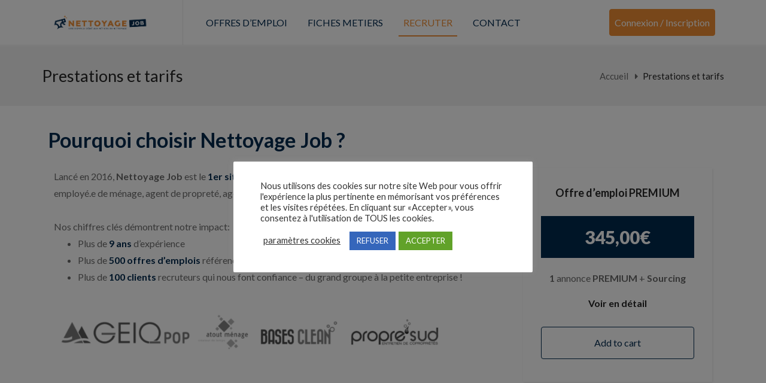

--- FILE ---
content_type: text/html; charset=utf-8
request_url: https://www.google.com/recaptcha/api2/anchor?ar=1&k=6LeqOu8cAAAAANbCep1QyaTb2UeF8U3WLCLQ75Dt&co=aHR0cHM6Ly93d3cubmV0dG95YWdlam9iLmZyOjQ0Mw..&hl=en&v=PoyoqOPhxBO7pBk68S4YbpHZ&size=invisible&anchor-ms=20000&execute-ms=30000&cb=o2gn9r5c7gy5
body_size: 48733
content:
<!DOCTYPE HTML><html dir="ltr" lang="en"><head><meta http-equiv="Content-Type" content="text/html; charset=UTF-8">
<meta http-equiv="X-UA-Compatible" content="IE=edge">
<title>reCAPTCHA</title>
<style type="text/css">
/* cyrillic-ext */
@font-face {
  font-family: 'Roboto';
  font-style: normal;
  font-weight: 400;
  font-stretch: 100%;
  src: url(//fonts.gstatic.com/s/roboto/v48/KFO7CnqEu92Fr1ME7kSn66aGLdTylUAMa3GUBHMdazTgWw.woff2) format('woff2');
  unicode-range: U+0460-052F, U+1C80-1C8A, U+20B4, U+2DE0-2DFF, U+A640-A69F, U+FE2E-FE2F;
}
/* cyrillic */
@font-face {
  font-family: 'Roboto';
  font-style: normal;
  font-weight: 400;
  font-stretch: 100%;
  src: url(//fonts.gstatic.com/s/roboto/v48/KFO7CnqEu92Fr1ME7kSn66aGLdTylUAMa3iUBHMdazTgWw.woff2) format('woff2');
  unicode-range: U+0301, U+0400-045F, U+0490-0491, U+04B0-04B1, U+2116;
}
/* greek-ext */
@font-face {
  font-family: 'Roboto';
  font-style: normal;
  font-weight: 400;
  font-stretch: 100%;
  src: url(//fonts.gstatic.com/s/roboto/v48/KFO7CnqEu92Fr1ME7kSn66aGLdTylUAMa3CUBHMdazTgWw.woff2) format('woff2');
  unicode-range: U+1F00-1FFF;
}
/* greek */
@font-face {
  font-family: 'Roboto';
  font-style: normal;
  font-weight: 400;
  font-stretch: 100%;
  src: url(//fonts.gstatic.com/s/roboto/v48/KFO7CnqEu92Fr1ME7kSn66aGLdTylUAMa3-UBHMdazTgWw.woff2) format('woff2');
  unicode-range: U+0370-0377, U+037A-037F, U+0384-038A, U+038C, U+038E-03A1, U+03A3-03FF;
}
/* math */
@font-face {
  font-family: 'Roboto';
  font-style: normal;
  font-weight: 400;
  font-stretch: 100%;
  src: url(//fonts.gstatic.com/s/roboto/v48/KFO7CnqEu92Fr1ME7kSn66aGLdTylUAMawCUBHMdazTgWw.woff2) format('woff2');
  unicode-range: U+0302-0303, U+0305, U+0307-0308, U+0310, U+0312, U+0315, U+031A, U+0326-0327, U+032C, U+032F-0330, U+0332-0333, U+0338, U+033A, U+0346, U+034D, U+0391-03A1, U+03A3-03A9, U+03B1-03C9, U+03D1, U+03D5-03D6, U+03F0-03F1, U+03F4-03F5, U+2016-2017, U+2034-2038, U+203C, U+2040, U+2043, U+2047, U+2050, U+2057, U+205F, U+2070-2071, U+2074-208E, U+2090-209C, U+20D0-20DC, U+20E1, U+20E5-20EF, U+2100-2112, U+2114-2115, U+2117-2121, U+2123-214F, U+2190, U+2192, U+2194-21AE, U+21B0-21E5, U+21F1-21F2, U+21F4-2211, U+2213-2214, U+2216-22FF, U+2308-230B, U+2310, U+2319, U+231C-2321, U+2336-237A, U+237C, U+2395, U+239B-23B7, U+23D0, U+23DC-23E1, U+2474-2475, U+25AF, U+25B3, U+25B7, U+25BD, U+25C1, U+25CA, U+25CC, U+25FB, U+266D-266F, U+27C0-27FF, U+2900-2AFF, U+2B0E-2B11, U+2B30-2B4C, U+2BFE, U+3030, U+FF5B, U+FF5D, U+1D400-1D7FF, U+1EE00-1EEFF;
}
/* symbols */
@font-face {
  font-family: 'Roboto';
  font-style: normal;
  font-weight: 400;
  font-stretch: 100%;
  src: url(//fonts.gstatic.com/s/roboto/v48/KFO7CnqEu92Fr1ME7kSn66aGLdTylUAMaxKUBHMdazTgWw.woff2) format('woff2');
  unicode-range: U+0001-000C, U+000E-001F, U+007F-009F, U+20DD-20E0, U+20E2-20E4, U+2150-218F, U+2190, U+2192, U+2194-2199, U+21AF, U+21E6-21F0, U+21F3, U+2218-2219, U+2299, U+22C4-22C6, U+2300-243F, U+2440-244A, U+2460-24FF, U+25A0-27BF, U+2800-28FF, U+2921-2922, U+2981, U+29BF, U+29EB, U+2B00-2BFF, U+4DC0-4DFF, U+FFF9-FFFB, U+10140-1018E, U+10190-1019C, U+101A0, U+101D0-101FD, U+102E0-102FB, U+10E60-10E7E, U+1D2C0-1D2D3, U+1D2E0-1D37F, U+1F000-1F0FF, U+1F100-1F1AD, U+1F1E6-1F1FF, U+1F30D-1F30F, U+1F315, U+1F31C, U+1F31E, U+1F320-1F32C, U+1F336, U+1F378, U+1F37D, U+1F382, U+1F393-1F39F, U+1F3A7-1F3A8, U+1F3AC-1F3AF, U+1F3C2, U+1F3C4-1F3C6, U+1F3CA-1F3CE, U+1F3D4-1F3E0, U+1F3ED, U+1F3F1-1F3F3, U+1F3F5-1F3F7, U+1F408, U+1F415, U+1F41F, U+1F426, U+1F43F, U+1F441-1F442, U+1F444, U+1F446-1F449, U+1F44C-1F44E, U+1F453, U+1F46A, U+1F47D, U+1F4A3, U+1F4B0, U+1F4B3, U+1F4B9, U+1F4BB, U+1F4BF, U+1F4C8-1F4CB, U+1F4D6, U+1F4DA, U+1F4DF, U+1F4E3-1F4E6, U+1F4EA-1F4ED, U+1F4F7, U+1F4F9-1F4FB, U+1F4FD-1F4FE, U+1F503, U+1F507-1F50B, U+1F50D, U+1F512-1F513, U+1F53E-1F54A, U+1F54F-1F5FA, U+1F610, U+1F650-1F67F, U+1F687, U+1F68D, U+1F691, U+1F694, U+1F698, U+1F6AD, U+1F6B2, U+1F6B9-1F6BA, U+1F6BC, U+1F6C6-1F6CF, U+1F6D3-1F6D7, U+1F6E0-1F6EA, U+1F6F0-1F6F3, U+1F6F7-1F6FC, U+1F700-1F7FF, U+1F800-1F80B, U+1F810-1F847, U+1F850-1F859, U+1F860-1F887, U+1F890-1F8AD, U+1F8B0-1F8BB, U+1F8C0-1F8C1, U+1F900-1F90B, U+1F93B, U+1F946, U+1F984, U+1F996, U+1F9E9, U+1FA00-1FA6F, U+1FA70-1FA7C, U+1FA80-1FA89, U+1FA8F-1FAC6, U+1FACE-1FADC, U+1FADF-1FAE9, U+1FAF0-1FAF8, U+1FB00-1FBFF;
}
/* vietnamese */
@font-face {
  font-family: 'Roboto';
  font-style: normal;
  font-weight: 400;
  font-stretch: 100%;
  src: url(//fonts.gstatic.com/s/roboto/v48/KFO7CnqEu92Fr1ME7kSn66aGLdTylUAMa3OUBHMdazTgWw.woff2) format('woff2');
  unicode-range: U+0102-0103, U+0110-0111, U+0128-0129, U+0168-0169, U+01A0-01A1, U+01AF-01B0, U+0300-0301, U+0303-0304, U+0308-0309, U+0323, U+0329, U+1EA0-1EF9, U+20AB;
}
/* latin-ext */
@font-face {
  font-family: 'Roboto';
  font-style: normal;
  font-weight: 400;
  font-stretch: 100%;
  src: url(//fonts.gstatic.com/s/roboto/v48/KFO7CnqEu92Fr1ME7kSn66aGLdTylUAMa3KUBHMdazTgWw.woff2) format('woff2');
  unicode-range: U+0100-02BA, U+02BD-02C5, U+02C7-02CC, U+02CE-02D7, U+02DD-02FF, U+0304, U+0308, U+0329, U+1D00-1DBF, U+1E00-1E9F, U+1EF2-1EFF, U+2020, U+20A0-20AB, U+20AD-20C0, U+2113, U+2C60-2C7F, U+A720-A7FF;
}
/* latin */
@font-face {
  font-family: 'Roboto';
  font-style: normal;
  font-weight: 400;
  font-stretch: 100%;
  src: url(//fonts.gstatic.com/s/roboto/v48/KFO7CnqEu92Fr1ME7kSn66aGLdTylUAMa3yUBHMdazQ.woff2) format('woff2');
  unicode-range: U+0000-00FF, U+0131, U+0152-0153, U+02BB-02BC, U+02C6, U+02DA, U+02DC, U+0304, U+0308, U+0329, U+2000-206F, U+20AC, U+2122, U+2191, U+2193, U+2212, U+2215, U+FEFF, U+FFFD;
}
/* cyrillic-ext */
@font-face {
  font-family: 'Roboto';
  font-style: normal;
  font-weight: 500;
  font-stretch: 100%;
  src: url(//fonts.gstatic.com/s/roboto/v48/KFO7CnqEu92Fr1ME7kSn66aGLdTylUAMa3GUBHMdazTgWw.woff2) format('woff2');
  unicode-range: U+0460-052F, U+1C80-1C8A, U+20B4, U+2DE0-2DFF, U+A640-A69F, U+FE2E-FE2F;
}
/* cyrillic */
@font-face {
  font-family: 'Roboto';
  font-style: normal;
  font-weight: 500;
  font-stretch: 100%;
  src: url(//fonts.gstatic.com/s/roboto/v48/KFO7CnqEu92Fr1ME7kSn66aGLdTylUAMa3iUBHMdazTgWw.woff2) format('woff2');
  unicode-range: U+0301, U+0400-045F, U+0490-0491, U+04B0-04B1, U+2116;
}
/* greek-ext */
@font-face {
  font-family: 'Roboto';
  font-style: normal;
  font-weight: 500;
  font-stretch: 100%;
  src: url(//fonts.gstatic.com/s/roboto/v48/KFO7CnqEu92Fr1ME7kSn66aGLdTylUAMa3CUBHMdazTgWw.woff2) format('woff2');
  unicode-range: U+1F00-1FFF;
}
/* greek */
@font-face {
  font-family: 'Roboto';
  font-style: normal;
  font-weight: 500;
  font-stretch: 100%;
  src: url(//fonts.gstatic.com/s/roboto/v48/KFO7CnqEu92Fr1ME7kSn66aGLdTylUAMa3-UBHMdazTgWw.woff2) format('woff2');
  unicode-range: U+0370-0377, U+037A-037F, U+0384-038A, U+038C, U+038E-03A1, U+03A3-03FF;
}
/* math */
@font-face {
  font-family: 'Roboto';
  font-style: normal;
  font-weight: 500;
  font-stretch: 100%;
  src: url(//fonts.gstatic.com/s/roboto/v48/KFO7CnqEu92Fr1ME7kSn66aGLdTylUAMawCUBHMdazTgWw.woff2) format('woff2');
  unicode-range: U+0302-0303, U+0305, U+0307-0308, U+0310, U+0312, U+0315, U+031A, U+0326-0327, U+032C, U+032F-0330, U+0332-0333, U+0338, U+033A, U+0346, U+034D, U+0391-03A1, U+03A3-03A9, U+03B1-03C9, U+03D1, U+03D5-03D6, U+03F0-03F1, U+03F4-03F5, U+2016-2017, U+2034-2038, U+203C, U+2040, U+2043, U+2047, U+2050, U+2057, U+205F, U+2070-2071, U+2074-208E, U+2090-209C, U+20D0-20DC, U+20E1, U+20E5-20EF, U+2100-2112, U+2114-2115, U+2117-2121, U+2123-214F, U+2190, U+2192, U+2194-21AE, U+21B0-21E5, U+21F1-21F2, U+21F4-2211, U+2213-2214, U+2216-22FF, U+2308-230B, U+2310, U+2319, U+231C-2321, U+2336-237A, U+237C, U+2395, U+239B-23B7, U+23D0, U+23DC-23E1, U+2474-2475, U+25AF, U+25B3, U+25B7, U+25BD, U+25C1, U+25CA, U+25CC, U+25FB, U+266D-266F, U+27C0-27FF, U+2900-2AFF, U+2B0E-2B11, U+2B30-2B4C, U+2BFE, U+3030, U+FF5B, U+FF5D, U+1D400-1D7FF, U+1EE00-1EEFF;
}
/* symbols */
@font-face {
  font-family: 'Roboto';
  font-style: normal;
  font-weight: 500;
  font-stretch: 100%;
  src: url(//fonts.gstatic.com/s/roboto/v48/KFO7CnqEu92Fr1ME7kSn66aGLdTylUAMaxKUBHMdazTgWw.woff2) format('woff2');
  unicode-range: U+0001-000C, U+000E-001F, U+007F-009F, U+20DD-20E0, U+20E2-20E4, U+2150-218F, U+2190, U+2192, U+2194-2199, U+21AF, U+21E6-21F0, U+21F3, U+2218-2219, U+2299, U+22C4-22C6, U+2300-243F, U+2440-244A, U+2460-24FF, U+25A0-27BF, U+2800-28FF, U+2921-2922, U+2981, U+29BF, U+29EB, U+2B00-2BFF, U+4DC0-4DFF, U+FFF9-FFFB, U+10140-1018E, U+10190-1019C, U+101A0, U+101D0-101FD, U+102E0-102FB, U+10E60-10E7E, U+1D2C0-1D2D3, U+1D2E0-1D37F, U+1F000-1F0FF, U+1F100-1F1AD, U+1F1E6-1F1FF, U+1F30D-1F30F, U+1F315, U+1F31C, U+1F31E, U+1F320-1F32C, U+1F336, U+1F378, U+1F37D, U+1F382, U+1F393-1F39F, U+1F3A7-1F3A8, U+1F3AC-1F3AF, U+1F3C2, U+1F3C4-1F3C6, U+1F3CA-1F3CE, U+1F3D4-1F3E0, U+1F3ED, U+1F3F1-1F3F3, U+1F3F5-1F3F7, U+1F408, U+1F415, U+1F41F, U+1F426, U+1F43F, U+1F441-1F442, U+1F444, U+1F446-1F449, U+1F44C-1F44E, U+1F453, U+1F46A, U+1F47D, U+1F4A3, U+1F4B0, U+1F4B3, U+1F4B9, U+1F4BB, U+1F4BF, U+1F4C8-1F4CB, U+1F4D6, U+1F4DA, U+1F4DF, U+1F4E3-1F4E6, U+1F4EA-1F4ED, U+1F4F7, U+1F4F9-1F4FB, U+1F4FD-1F4FE, U+1F503, U+1F507-1F50B, U+1F50D, U+1F512-1F513, U+1F53E-1F54A, U+1F54F-1F5FA, U+1F610, U+1F650-1F67F, U+1F687, U+1F68D, U+1F691, U+1F694, U+1F698, U+1F6AD, U+1F6B2, U+1F6B9-1F6BA, U+1F6BC, U+1F6C6-1F6CF, U+1F6D3-1F6D7, U+1F6E0-1F6EA, U+1F6F0-1F6F3, U+1F6F7-1F6FC, U+1F700-1F7FF, U+1F800-1F80B, U+1F810-1F847, U+1F850-1F859, U+1F860-1F887, U+1F890-1F8AD, U+1F8B0-1F8BB, U+1F8C0-1F8C1, U+1F900-1F90B, U+1F93B, U+1F946, U+1F984, U+1F996, U+1F9E9, U+1FA00-1FA6F, U+1FA70-1FA7C, U+1FA80-1FA89, U+1FA8F-1FAC6, U+1FACE-1FADC, U+1FADF-1FAE9, U+1FAF0-1FAF8, U+1FB00-1FBFF;
}
/* vietnamese */
@font-face {
  font-family: 'Roboto';
  font-style: normal;
  font-weight: 500;
  font-stretch: 100%;
  src: url(//fonts.gstatic.com/s/roboto/v48/KFO7CnqEu92Fr1ME7kSn66aGLdTylUAMa3OUBHMdazTgWw.woff2) format('woff2');
  unicode-range: U+0102-0103, U+0110-0111, U+0128-0129, U+0168-0169, U+01A0-01A1, U+01AF-01B0, U+0300-0301, U+0303-0304, U+0308-0309, U+0323, U+0329, U+1EA0-1EF9, U+20AB;
}
/* latin-ext */
@font-face {
  font-family: 'Roboto';
  font-style: normal;
  font-weight: 500;
  font-stretch: 100%;
  src: url(//fonts.gstatic.com/s/roboto/v48/KFO7CnqEu92Fr1ME7kSn66aGLdTylUAMa3KUBHMdazTgWw.woff2) format('woff2');
  unicode-range: U+0100-02BA, U+02BD-02C5, U+02C7-02CC, U+02CE-02D7, U+02DD-02FF, U+0304, U+0308, U+0329, U+1D00-1DBF, U+1E00-1E9F, U+1EF2-1EFF, U+2020, U+20A0-20AB, U+20AD-20C0, U+2113, U+2C60-2C7F, U+A720-A7FF;
}
/* latin */
@font-face {
  font-family: 'Roboto';
  font-style: normal;
  font-weight: 500;
  font-stretch: 100%;
  src: url(//fonts.gstatic.com/s/roboto/v48/KFO7CnqEu92Fr1ME7kSn66aGLdTylUAMa3yUBHMdazQ.woff2) format('woff2');
  unicode-range: U+0000-00FF, U+0131, U+0152-0153, U+02BB-02BC, U+02C6, U+02DA, U+02DC, U+0304, U+0308, U+0329, U+2000-206F, U+20AC, U+2122, U+2191, U+2193, U+2212, U+2215, U+FEFF, U+FFFD;
}
/* cyrillic-ext */
@font-face {
  font-family: 'Roboto';
  font-style: normal;
  font-weight: 900;
  font-stretch: 100%;
  src: url(//fonts.gstatic.com/s/roboto/v48/KFO7CnqEu92Fr1ME7kSn66aGLdTylUAMa3GUBHMdazTgWw.woff2) format('woff2');
  unicode-range: U+0460-052F, U+1C80-1C8A, U+20B4, U+2DE0-2DFF, U+A640-A69F, U+FE2E-FE2F;
}
/* cyrillic */
@font-face {
  font-family: 'Roboto';
  font-style: normal;
  font-weight: 900;
  font-stretch: 100%;
  src: url(//fonts.gstatic.com/s/roboto/v48/KFO7CnqEu92Fr1ME7kSn66aGLdTylUAMa3iUBHMdazTgWw.woff2) format('woff2');
  unicode-range: U+0301, U+0400-045F, U+0490-0491, U+04B0-04B1, U+2116;
}
/* greek-ext */
@font-face {
  font-family: 'Roboto';
  font-style: normal;
  font-weight: 900;
  font-stretch: 100%;
  src: url(//fonts.gstatic.com/s/roboto/v48/KFO7CnqEu92Fr1ME7kSn66aGLdTylUAMa3CUBHMdazTgWw.woff2) format('woff2');
  unicode-range: U+1F00-1FFF;
}
/* greek */
@font-face {
  font-family: 'Roboto';
  font-style: normal;
  font-weight: 900;
  font-stretch: 100%;
  src: url(//fonts.gstatic.com/s/roboto/v48/KFO7CnqEu92Fr1ME7kSn66aGLdTylUAMa3-UBHMdazTgWw.woff2) format('woff2');
  unicode-range: U+0370-0377, U+037A-037F, U+0384-038A, U+038C, U+038E-03A1, U+03A3-03FF;
}
/* math */
@font-face {
  font-family: 'Roboto';
  font-style: normal;
  font-weight: 900;
  font-stretch: 100%;
  src: url(//fonts.gstatic.com/s/roboto/v48/KFO7CnqEu92Fr1ME7kSn66aGLdTylUAMawCUBHMdazTgWw.woff2) format('woff2');
  unicode-range: U+0302-0303, U+0305, U+0307-0308, U+0310, U+0312, U+0315, U+031A, U+0326-0327, U+032C, U+032F-0330, U+0332-0333, U+0338, U+033A, U+0346, U+034D, U+0391-03A1, U+03A3-03A9, U+03B1-03C9, U+03D1, U+03D5-03D6, U+03F0-03F1, U+03F4-03F5, U+2016-2017, U+2034-2038, U+203C, U+2040, U+2043, U+2047, U+2050, U+2057, U+205F, U+2070-2071, U+2074-208E, U+2090-209C, U+20D0-20DC, U+20E1, U+20E5-20EF, U+2100-2112, U+2114-2115, U+2117-2121, U+2123-214F, U+2190, U+2192, U+2194-21AE, U+21B0-21E5, U+21F1-21F2, U+21F4-2211, U+2213-2214, U+2216-22FF, U+2308-230B, U+2310, U+2319, U+231C-2321, U+2336-237A, U+237C, U+2395, U+239B-23B7, U+23D0, U+23DC-23E1, U+2474-2475, U+25AF, U+25B3, U+25B7, U+25BD, U+25C1, U+25CA, U+25CC, U+25FB, U+266D-266F, U+27C0-27FF, U+2900-2AFF, U+2B0E-2B11, U+2B30-2B4C, U+2BFE, U+3030, U+FF5B, U+FF5D, U+1D400-1D7FF, U+1EE00-1EEFF;
}
/* symbols */
@font-face {
  font-family: 'Roboto';
  font-style: normal;
  font-weight: 900;
  font-stretch: 100%;
  src: url(//fonts.gstatic.com/s/roboto/v48/KFO7CnqEu92Fr1ME7kSn66aGLdTylUAMaxKUBHMdazTgWw.woff2) format('woff2');
  unicode-range: U+0001-000C, U+000E-001F, U+007F-009F, U+20DD-20E0, U+20E2-20E4, U+2150-218F, U+2190, U+2192, U+2194-2199, U+21AF, U+21E6-21F0, U+21F3, U+2218-2219, U+2299, U+22C4-22C6, U+2300-243F, U+2440-244A, U+2460-24FF, U+25A0-27BF, U+2800-28FF, U+2921-2922, U+2981, U+29BF, U+29EB, U+2B00-2BFF, U+4DC0-4DFF, U+FFF9-FFFB, U+10140-1018E, U+10190-1019C, U+101A0, U+101D0-101FD, U+102E0-102FB, U+10E60-10E7E, U+1D2C0-1D2D3, U+1D2E0-1D37F, U+1F000-1F0FF, U+1F100-1F1AD, U+1F1E6-1F1FF, U+1F30D-1F30F, U+1F315, U+1F31C, U+1F31E, U+1F320-1F32C, U+1F336, U+1F378, U+1F37D, U+1F382, U+1F393-1F39F, U+1F3A7-1F3A8, U+1F3AC-1F3AF, U+1F3C2, U+1F3C4-1F3C6, U+1F3CA-1F3CE, U+1F3D4-1F3E0, U+1F3ED, U+1F3F1-1F3F3, U+1F3F5-1F3F7, U+1F408, U+1F415, U+1F41F, U+1F426, U+1F43F, U+1F441-1F442, U+1F444, U+1F446-1F449, U+1F44C-1F44E, U+1F453, U+1F46A, U+1F47D, U+1F4A3, U+1F4B0, U+1F4B3, U+1F4B9, U+1F4BB, U+1F4BF, U+1F4C8-1F4CB, U+1F4D6, U+1F4DA, U+1F4DF, U+1F4E3-1F4E6, U+1F4EA-1F4ED, U+1F4F7, U+1F4F9-1F4FB, U+1F4FD-1F4FE, U+1F503, U+1F507-1F50B, U+1F50D, U+1F512-1F513, U+1F53E-1F54A, U+1F54F-1F5FA, U+1F610, U+1F650-1F67F, U+1F687, U+1F68D, U+1F691, U+1F694, U+1F698, U+1F6AD, U+1F6B2, U+1F6B9-1F6BA, U+1F6BC, U+1F6C6-1F6CF, U+1F6D3-1F6D7, U+1F6E0-1F6EA, U+1F6F0-1F6F3, U+1F6F7-1F6FC, U+1F700-1F7FF, U+1F800-1F80B, U+1F810-1F847, U+1F850-1F859, U+1F860-1F887, U+1F890-1F8AD, U+1F8B0-1F8BB, U+1F8C0-1F8C1, U+1F900-1F90B, U+1F93B, U+1F946, U+1F984, U+1F996, U+1F9E9, U+1FA00-1FA6F, U+1FA70-1FA7C, U+1FA80-1FA89, U+1FA8F-1FAC6, U+1FACE-1FADC, U+1FADF-1FAE9, U+1FAF0-1FAF8, U+1FB00-1FBFF;
}
/* vietnamese */
@font-face {
  font-family: 'Roboto';
  font-style: normal;
  font-weight: 900;
  font-stretch: 100%;
  src: url(//fonts.gstatic.com/s/roboto/v48/KFO7CnqEu92Fr1ME7kSn66aGLdTylUAMa3OUBHMdazTgWw.woff2) format('woff2');
  unicode-range: U+0102-0103, U+0110-0111, U+0128-0129, U+0168-0169, U+01A0-01A1, U+01AF-01B0, U+0300-0301, U+0303-0304, U+0308-0309, U+0323, U+0329, U+1EA0-1EF9, U+20AB;
}
/* latin-ext */
@font-face {
  font-family: 'Roboto';
  font-style: normal;
  font-weight: 900;
  font-stretch: 100%;
  src: url(//fonts.gstatic.com/s/roboto/v48/KFO7CnqEu92Fr1ME7kSn66aGLdTylUAMa3KUBHMdazTgWw.woff2) format('woff2');
  unicode-range: U+0100-02BA, U+02BD-02C5, U+02C7-02CC, U+02CE-02D7, U+02DD-02FF, U+0304, U+0308, U+0329, U+1D00-1DBF, U+1E00-1E9F, U+1EF2-1EFF, U+2020, U+20A0-20AB, U+20AD-20C0, U+2113, U+2C60-2C7F, U+A720-A7FF;
}
/* latin */
@font-face {
  font-family: 'Roboto';
  font-style: normal;
  font-weight: 900;
  font-stretch: 100%;
  src: url(//fonts.gstatic.com/s/roboto/v48/KFO7CnqEu92Fr1ME7kSn66aGLdTylUAMa3yUBHMdazQ.woff2) format('woff2');
  unicode-range: U+0000-00FF, U+0131, U+0152-0153, U+02BB-02BC, U+02C6, U+02DA, U+02DC, U+0304, U+0308, U+0329, U+2000-206F, U+20AC, U+2122, U+2191, U+2193, U+2212, U+2215, U+FEFF, U+FFFD;
}

</style>
<link rel="stylesheet" type="text/css" href="https://www.gstatic.com/recaptcha/releases/PoyoqOPhxBO7pBk68S4YbpHZ/styles__ltr.css">
<script nonce="I3vqNGQXg0YRauVFnHNxLA" type="text/javascript">window['__recaptcha_api'] = 'https://www.google.com/recaptcha/api2/';</script>
<script type="text/javascript" src="https://www.gstatic.com/recaptcha/releases/PoyoqOPhxBO7pBk68S4YbpHZ/recaptcha__en.js" nonce="I3vqNGQXg0YRauVFnHNxLA">
      
    </script></head>
<body><div id="rc-anchor-alert" class="rc-anchor-alert"></div>
<input type="hidden" id="recaptcha-token" value="[base64]">
<script type="text/javascript" nonce="I3vqNGQXg0YRauVFnHNxLA">
      recaptcha.anchor.Main.init("[\x22ainput\x22,[\x22bgdata\x22,\x22\x22,\[base64]/[base64]/[base64]/bmV3IHJbeF0oY1swXSk6RT09Mj9uZXcgclt4XShjWzBdLGNbMV0pOkU9PTM/bmV3IHJbeF0oY1swXSxjWzFdLGNbMl0pOkU9PTQ/[base64]/[base64]/[base64]/[base64]/[base64]/[base64]/[base64]/[base64]\x22,\[base64]\x22,\x22UQbCq8K+VHnDp1gvccKLU8Ogw7MEw45yCjF3wqpPw689QcO4D8KpwrVSCsO9w6HCjMK9LS1ew75lw4jDvjN3w7fDscK0HT7DusKGw441B8OtHMKewqfDlcOeCMOiVSxtwq4oLsOAfsKqw5rDlD59wohTCyZJwpvDl8KHIsOBwqYYw5TDkcOzwp/Cixh2L8Kgf8OVPhHDnUvCrsOAwp7DicKlwr7Ds8OmGH5xwo5nRBBuWsOpXgzChcO1c8K+UsKLw53CunLDiQ4iwoZ0w45CwrzDuUdoDsOewpvDsUtIw4NZAMK6wr3CpMOgw6ZwKsKmNCd+wrvDqcKSTcK/[base64]/Ct8KmwrbDksOVwpLCkSvCnsOXFDLCrSg9BkdIwqHDlcOUKsKWGMKhJ2HDsMKCw6gfWMKuGE9rWcKUX8KnQAzCrXDDjsO6wpvDncO9bsOKwp7DvMKRw7DDh0IIw7wdw7YrPW44cARZwrXDgG7CgHLCojbDvD/Dk3fDrCXDg8OAw4IPF1jCgWJvBsOmwpcUwpzDqcK/wps/[base64]/Dm8OiwooWw5DCjxYhw7TCocOQwrvDmcOCwrDCpsKUIcKMMsKcV28AQsOBO8KqNMK8w7UVwr5jQhwRb8KUw5wzbcOmw4fDhcOMw7UPFivCt8O4DsOzwqzDvV3DhDo3wqskwrRIwo4hJ8O8U8Kiw7oDQH/Dp3zCn2rClcOvfydubxsDw7vDp0N6IcKhwqREwrY+wqvDjk/Dl8OiM8KKSMKhO8OQwrsZwpgJSnUGPGRBwoEYw40fw6M3TR/DkcKmVcOnw4hSwqzCvcKlw6PCjWJUwqzCu8KHOMKkwrDCo8KvBU3Cv0DDuMKCwoXDrsKaXsOVASjCkMKZwp7DkjnCi8OvPRrClMKLfHYSw7E8w4/[base64]/MF7CvMKXXAfDilDDhkzDmjbCisKSw7cWw5LDgnFPSE3DtcKTYsKrwrlkZUHCk8K0S30bw4U7EQgsIhYbw7/ChMOOwrBhwojDhsOLNcOUAsKhdjHDoMKaZsO1L8ORw6ZICQ7Cg8OdNsOvKcKNwqpqHBUiwq/DsnVzI8OkwpjDoMKzwqJvw4fCtRxbLhNnF8KgB8Kyw4AowpZ0P8KpMWFEwrHCpF/DtlHCj8KWw5LCvcKYwrQ4w5xOOcOaw4PCkcO/[base64]/wpVvw4XDhcKBwq41worChMK/[base64]/CsnbDi8KMDjbDncKlKcOQQMOSBH9Tw7DCqxLDplwHw6rCnMOYwrB1C8KOCgJSJsKdw7U+wp3CmMO/[base64]/CrMKEDcOwJH/ClcOxLG80WhLCqi/CqMOuw4vCrQrCgEUxw54tIkQFAwNwLMKrw7LDilXCpGbDh8KDw7FrwqJ5wrpdOcKHTMK1wrhLAWI2WEvCpwkbTcKJwop/w7XChcOfeMKrwobCocO3woXCucOPAMKqw7dLQsOLwqvCnMOCwobDt8Opw6swKcK6UMOFwpPClsK8w5dAwonDp8O1XBIDHhtrw7tyTXc2w7gBw7wBRnbCl8KQw7JwwqwBRTDDgsO7dAzCjz41wqvCrMKJWAPDiAAGwo7Du8KHw4jCj8K8wr89w5tKNmtSIcOww4/[base64]/Dq3HDlcOKC8KXfxLDp8KRw6XDl8OGwprDhGZGL2B2HsKcBnEKw6ZjTMKbwoU+GCtWw6PCtDc3CwZYw7PDhsO/OMO9wrVIw59Vw6k/wrLDvlVnJmtwJCkpLWrCp8ONfC4MAFHDomvDpUXDgcONJl5OIm4YZcKYw57DonN7AzY4w6LCsMKxPMOaw7IoU8OiMHofY2LCg8KhFhXCsjpnF8Kgw5LCtcKXOsKNLMOmKVzDjMObwprDqSLDlkZAUMKFwofCr8OKw6JtwpcGwp/ComTDlnJdWcOJwqHCucKbKjJRLMKvwqJ5wqTDonPCj8O7Uls8w6k/wqtMRcKEaiwLZsKgfcOuw6TClzNAwrFGwoXDo34Fwqghw7rDh8KZKMKLw6/DgDV+w4NnHBwPwrLDr8KZw6HDtMKTAAvCoFzDjsKZPS1rNGPDisOBEsOiAE5iNiBpNVvCp8KOASIVVHRLwqbDujvCvMKKw5dFw7vCvkYiwps7wqZJc3zDhcOKFMOUwoHCmsKJd8OgSsO5Pg9/NC1iUzVWwq/CoTbCkFoPZiPDpsK/ERrDssKbSGfClicIU8KRVCHDncKUwrjDn0oVX8K2ZsOuwqU3wrXCs8OOThclwp7Cm8OJwrcxSBPCkcKKw4BlwpbDncOfKcKTWBBww7vCvcOOw4sjwqvCuXPChjcvRcO1wpoRTT8/[base64]/eEDCrsKrwqfDsHkdw7nCt8O3bC0kw6k+bsKaa8KLaAvCtcKiwrkbLE/Dp8OjE8Kyw6h5wr/DihPCnTfCkgcVw5EZwqDDiMOcwrYXMlXDjMOaw43DkhZpw6jDg8KZBcKhw6bDik/DvMO2wrbDsMKiwq7CkMO2wo3DpW/DscOKw6dwRjwRwrjCpMKWw6PDlAkYODLCoVtRQ8KgNcOnw5jDi8OywrZUwr1HDsObaSvClyXDsG3Cs8KgPsOOw5U/LcOAWsOYw6PCk8O4JcKRTsKow6nDvGEILcOpdjLCkRnDulDDvWoSw783IX/DucK5wq7DrcKFLMKWNcK1ZsKOPcK8FGJqw4cDV24CwoHCosOWDRDDhcKfIsOzwqQDwr0Ue8OZwoDDo8Kme8OoGSHDsMKWDRNtf0PCpwsRw7IZw6fDkMK3SMK4QMKuwrh9wqUPJFRVHRDDqsOgwrzDqsKFaUBEBsO/GiYqw6F/[base64]/[base64]/DoWjDj8KMCBrDicKNYsONXcK8asKjIAPDmsOOwoEZwr7Cr1dFIQPCoMKOw4cNUsK8YE3Crx/DqHpuwpx6SR0TwrQyacKVQGvCq1PCtMO9w7lfwrAUw5fDtH/DlsKUwptiw7VhwqZWw7ppACPDgcKSwrgEWMKaTcKmw5ppATorPwoYXMKbw7E6wpjDn0gBw6TDpUoWIcKleMK+LcKkXMKVw7JLP8OXw6wkwqzDiw9uwqgGM8K4wpk1LxxVwqM7KGHDi2ZTwo1+LsOSw7rCgcKwJkZ5wrp2Ex/CgBvDssKCw4MswoRww4/ConzCrcOVwoXDicOQUzcDw77Ch37Cn8OpAg/DqcOaZsKEwrPCgTzCtMO6B8OpZ2bDmGxswpTDscKSfcO/wqXCrMOsw5rDthI7w73CiCAOwqRRwqcVwpXCo8OyNHfDrFdEcQAhXRJtHcOcwocvKsOww5Z/w6/DsMKnIMOSwqleET4bw4gYIzFjw5orOcO6AR4LwpfDuMKZwpFrcsOEa8O4w5nCqsKnwpd4w7HClMKsPMOhwq3Cp2DCtxI/NsO9MB3ChVvCmx4jQlPCi8KSwqtIw5dUU8O6RArCmcOhw6vDm8O5e2rDgsO7wqcBwrxcCHFBOcO8JCdwwp7ChsOZTS4UHnofLcKaSsOQMF/CqDobRMKlNMOLYEQ2w4zDvsKcc8O4w7hHMG7CuHw5T0HDpsOzw4rCuifCgSHDmk/CvMOdDgkmesKtFjhRwo9EwrbCo8OhYMKtKMO6eSl2wrTDvkciZMOJw5HCtsKtdcKPw7rDr8KKX00Cf8O4E8OSwq/CnS7DgcK0ak7Cs8OhUgrDh8OcahEwwpRewpMhwpzCi3TDt8Okw5o9WcOTC8OxC8KOBsOdfMObesKZEsKvwqc4wrI5woYww5FAHMKzW0PCvMK+bDR8YSQxRsOvPMK3T8Kvwo4XYlLCmy/DqU3DpcK/w5BmGUvDusKPwrjDocOTw5HCssKOw5t/VcOAJwAvw4rDiMOsRlbCtnFoNsKjAWrCosKywqVmGcKGwppXw5nCnsORMxMUw47Cr8K3H3k0w5bDujLDilbCscOsC8O0YhgSw4XDhj/DrjrDjRNgw68PE8OhwrbDhjNHwrR1wropQsOzw4QvBnnDsw7Dj8OowrYCccKVw6NuwrZuwoFawqpxwp0SwpzCscK5CQTCk1Ijwqsvwr/DoQLDtk54wqBCw79fw5kWwqzDmRsIbcKte8Oxw6TCpsOvwrc5wqbDo8Owwo7DsGQZwoYsw7rCsjvCtG3CkEfCqHjCr8Onw7nDh8OYTnJewqoiwq/DhUTCtcKBwrjDtDUEJFPDgMOqXjctX8KEISYMwojDuxPCusKrM0XCgcOMJcONw5LCvsOtw6/DvMKww7HCqExYwqkDC8K3w4I3wpxXwqXCtifDoMOfQCDCh8OpW3zDgsOsXSR4SsO8SsKqwqnCjMOYw7LDl24rIXfDt8K4w6Bvwr/DpmzCgcKcw5XDh8OywrYpw5DDmsKxXQvDmyBVFC/DnSxAw49MOF3DtS7Co8KoQBrDucKJwoIoLiRSNMOWKMKMw5DDlsKNw7LDokoeUUvCj8OhFsObwoZBVUrCgsKHwqzDuh82QgXDo8OABMKIwp7CiAwawotBwqbCnMOjbcO+w6fCpF/Cmxk4w6zCgjwTwozDl8KbwqHCjcK4ZsOtwobDlRXCmxfCh29Qwp7Dsi/DqcKHFGsCRcO2woTDljk/Fh/DgsK+K8KbwqPChAvDv8OwasO7AGFrRMOYUcObOCgtcMOvAsKJw5vCpMKKwo/DuSx2wrlCw5vDk8KOFcK3fsKVG8OlGcOhYMK6w7PDpz/[base64]/S3nCjUXCmVzCgMK2DxvDt8KCwrnDsHZ2wpZ6w5LCgUnCkMKqE8K1w57DlsK0wovCjCdZwr/[base64]/DmV3CiV7Dh3fDugrDoMOswodBMsOvcnhFCcKlfcK6JBB1JV3CjQPCrMO0w7/Cs2h+wqkuVVwGw5IKwpJUwrvCiEzCk1BLw7MkWSvCtcKvw4TDm8OSZ1UfScKLElEIwqxET8KtdcOdf8KOwrJWw5rDv8Kdw5N7w4NbXsOMw6rCmGbDpDA9wqbCnMOmC8Kfwp9CN2DCnxnCn8KxEsOVAMKlPy3ClmYfG8KHw43CtMK7wpBiw7/Dp8K5ecOPFns4W8O+FSpIaX7ChcOCw5QBwpLDjSnDrsKsd8Kww582SMKbw4fClsOYZC7Dil/Cj8KkccOAw6PChyvChC4kLsOOeMKVwrzDpxzDt8KBw4PCgsOQwosUIBnCh8OaMlEmTsKLwoxOwqQawofDpF1swqB5wrbCnyZqSCQyW2bCocOiY8OlRwIVw6Rzb8OXwpF6TsKvwr40w5bDkF8gRMKBPF5dFMOkdErCpX7Cg8OhQgHDqBZ5wqlAcG8swo3DoTPCmn5/[base64]/w6rDo8O7aW/CmsOFw54CfmfCicKnw4tewrHCpmxWElfDnBDCvsOxMS7Ck8KZMXlDPsOpB8OfJMOnwqU/w6/[base64]/wrHDkwtqIlBXdGrDlWjDpiDCtVLDmnMbWSAHZsKGAzbCpGLCjm3Do8OJw7zDpMOlGsO/woYTMMOsZsOHwpnCvlDDlCIeYsObwpkKWSYSBlpRJsO7fELDkcOjw6EPw4RvwrJ/[base64]/Ij95w6VHHsOXw7fDtA/[base64]/Cj8KYw53DqcKpw43CucOaW8KebGIww5LCpkF0wrkLWMOjRXTCjMK2wpbCjcOPw4/Dr8KTI8KUBcOUw5XCmynDvMOCw7RVQVllwofDnMOoTcOQJcK2RsOswpMVVh0qBxAfEFzDmS/[base64]/[base64]/DsVfCp8OTZ8OiwpbDp8KuA8O3W35pEcOWwpPDlT7Dl8OzQsKRw7knw5QdwqjDtsOHw5vDskPChcKEbcK+wprDvsKuUsOCw4Qkw6VLw5xwEMO3w50xw6tlalLCsx3Di8OOdcKOw4PDth/DpztBWFzDmsOOw7DDjMOrw6zCp8O4woXDiRzCrlcdwrFXw4fDlcKRwqPDp8O+wpPClBHDkMOyNExFdzdCw47DmjTCisKcKcO8CMOHw7zCksOOHMKAwprDhlLDlMKDZMO6ZAXDnm4RwqVtwrV4TcO2wo7CvBYDwqVIF3RKwrXCi0rDs8KsQ8Kpw4DDlz4MdgLDgTRtUU/Cs3dvwqE7ZcONw7BxYMOCwocMwq4yAMK2K8Kuw7vDnsKjw44PBlfDjl/Cs0UHWEEjw5tNw5fCk8OFw6ltWsOSw5LClwjCji3DrnnCrcK0w4VOw5TDncONTcO3dsOTwpYCwqR5EDPDt8O0wrPCksOWHV7DvcO7wrzDlB9Iw7YTw5J/w5QVMi15w6DDhcKWUzFhw4RmZjVZesKKacOqw7Ure2vDhsOpe2XCn1c4LMO7IWrCi8O6XsKyVw1vQFbCr8K2QHwcw5HCvAjCp8OKIh/CvsKODXI2w7tdwpYRw6MKw4Q0Q8OsNB3DkMKZOMKfEmtLw4/DqAjCksO7w7xYw5IDc8Oww6sww4NQwqDDsMK2wq4sC35yw6rDhsKMf8KSX1LCnChSwoXCgsK3w54wDwVUw5TDpcOxdS9gwqHDuMKBfsOsw7jDvlNiXW/[base64]/[base64]/w73Cm8KKwpd4FFnDmhXDqxVowotZw4BBwpXDgBkIw64kRcK6DsOHwrrDqxtbUcKkIcOOwpNew4YRw5gmw6TDjXErwoFKEBVrKMOCZMOxwpnDk0FNQMOIHDRzPGYOTDljwr3CvMOqw7d4w5Fnci4pa8Kjw4BRw5Enw5/CsS0Jwq/Cskk4w73CuC4zFQcSXSxPSGBlw4Q1acKRQMKSCxDDuUzCn8KLwqwRTC/DuXVkwrTCv8K7wrfDr8Kqw7HDjsOOwrEuw5DCvyjCscKDZsOgwo9Cw7hfw51QIMOFbXLDvFZaw6zCtcO6YVPCvT5gw6QBXMObw5rDnGrChcKjMwLDqMKZAGfDiMKxYVbCny3Cvz81bcKNwrw/w6HDl3HCo8KeworDgcKsN8Oowo5uwr3DjsOLwr1Ww6DCjcKbZ8Ocw7sbWsOidSV6w7nCkMKVwqIvT1bDpFzCijYzUhpowp/CtsOZwofCvcKSVMOVw5XDjUhmDMK/wrtKwrHCncK4CBrCpsONw5LCvSxAw4PCh05+wqMEIMK7w4xzGMONYMKSLMOeBMOqw4XDozXCmMOFdz87ElDCrcOCYcKpMj8kTzBTw4JewoZSd8Ofw6cWaAtRFMO+ZcO+w5DDiirCnsOTwpTCqSvCoCjDqMKzH8O2wp5jWcKCQ8KaSw/Cm8OWwqHCvVBtwqDDgMObAT/Du8KYwobCtCHDpsKHSEMJw4t7BsOWwqo7w47DjBnDhTQVJ8OvwoJ9JsKjemvDtDBLwrXCmsOzPMORwo3CsXzDhsOcORzCpCHDl8OZH8OTXcO/[base64]/DlVDCmF3DrQQhw59jPTnDuHDCh8KSw6ZWaxzCnsKkZDYvwqXDh8Kqw4XDrAphdsKCwox3w5oCMcOidsOMYcKZwqASOMOuGsKqCcOQw5DCk8KdaRsOeBBLMRlYw6Zlwq7DtsKFScO9FiDDqMKUSUYbRMO1GcOJwo/Dt8KbNQV8w57DrQTDlXbDv8O5wrjDjEYZw4UkdhjCvT/[base64]/b8K8w5DCq8ORwrd7w73CglANWgYMd8OMA8OnbE3CkMO/w6J/XzAaw7rDlsKjU8KCc3TDqcOkMHZww4AScsKYLsKRw4Mow5gmPMOiw6F5w4E0wqbDn8OxATcYIcOSYy3DvXzChsOwwqkawrMKwrAAw5DDqcORw6fCv1DDlibDrsOMVcKVIDd2F2XDik/DoMK6Cj12XD5wA1LCsXFVPlMSw7XCpsKvGcK4LyUWw6zDhFXDgwLCocK5w5vDjkx3YMOuw6hUT8OMWlDCtQ/Cv8Ocwr45wqjDuXzCicKuQ2gfw5bDrsOdTMKUMsObwprDkm3Ct18rUR/CvMOpwr3DnsKVEmzDt8OmwpXCsGZ7SXTDrMOAFcKjE1TDpcOUCcOiOlnDk8O+I8KWbBXDu8O8AsOVw5Jzw6gDwrrDtMOfM8KKw7kew7hsIFHCmMO5QcK5wo7CicKFwphNw6XDksK8ZxtKwr/Di8O8w5wOw63DjMOww51bwqvDqnLDmkNTDjV2w70hwqvCvFvCgBbCnk0LRX88JsOmNMOgw6/[base64]/DnMOFw5gJaMOdwqzCtldfw53Dvz/Co8KBM8KmwqZPO0s4CCRcwpZCXwPDkMKIL8Ovd8KDTcK1wrLDgMKYdVdUDCnCoMONEFDCh3/DiisYw6FnI8OTwptCw5rCnnxUw5LCo8KtwpNcBcK0wobCsFDDvcO/w5VPHXc9wrDCkcOXwo7CjGUxDHlJakvCpcKewpfCisOEwqtKw5Ajw6TCsMOnw7cLWnvCnTjDiHJgahHDmcKqJ8K6O0Nuw6PDonU8SATCgMKiw5syccOvLyxEJBZswr4/woXCm8Ogw4HDkjIxw7rCtMOww4zCjQgJGnJPw67DqjJfwqgbTMKJf8OWAjV/[base64]/DcOXwoV8wo5bfEjCh8KmwqzDo8O9w43CucK9w6fDnsOPw5zCv8OIVcOZTS/DjnPCtsKURsOsw64YVy5XCQDDkjQWVUvCjDUow4s5YFdKc8K1wp/Dp8O2woHCpmnDiCLCgn5nGMOFY8KVwoxROULCi1Jbw7UuwoPCq2Zewo7CohXDu18qRjTDrAPDkRl2w4A3RsKyMsKuIEbDo8OQw4XCncKEw7jDtsOSA8Kzb8Oqwo18wr3CmsKZw50/wobCscKyTELDtg8tw5HCjD7CuVHDksKhwrcbwoLCh0DCsC1HLcOiw5fCmcODHB/[base64]/[base64]/Dj2MlwqNew7zDqztOfcKSbjtVwq5gL8Obw4EXw5HCrFc5wrbDrcOJPlrDk1/DoX5Cwqw7KMKmw6oDw6fCkcO2w5bCgBhjZMOOccO8aDDCjFbCocKpw70hHsOlw61oFsKCw7dCw7sFCcOJWnzDr0fDrcKSACZKw404EnPDhht6w5/[base64]/DowzCo1Rzw7wZwoIXw4FVBcKEEV7DhGTCkcKzwoxjEVYywoPDsC4necKyaMKCCMOSI04ABcKeBGh/wpIrwrdDb8KUwpfDn8KGYcORwrXDokBWMAzCvVzCoMO8dBTDjsKHehN4Z8OcwoFzZ13Cg1nDpCPDr8KKUXvCiMO6w7o+SB5APRzDsF/Di8OVUW5rw75qMAnDnsK9w5Vbw7A5f8Kew7AFwpLDhsO7w4QPO2N4VzHDvcKgCSPCt8Ksw7bCh8KWw5AbKcOdc3IDRhjDjMOTwo1aG0bClMK/wqdfYDhAwp83FUHDsgjCqksvw4vDoGrCpsK6M8Kyw6gZw4gnWTggYyV+w6jDsBhuw6TCvTHCgipjZzPCtsOEVGrClsODR8O7wp09wofCvmhgwpYfw7Jaw5/Cq8OZdWnDk8Khw7PDgxjDnsOMw6bDr8KoUMKXw6rDpCYsFcOEw45kQmcLw5vDvDrDuDIiCkTCqRnCl2BlGsOAJR46wo81w7VAwobCjwDDtQzCkMKfbXVPWcOMWRbDtmAOJA8GwoDDt8KwFBZkUcKoQMKhw78Mw6bDpsKGw59CJSBJLFc1M8Owa8K/ccKYHAPDs2rDk37CnwFXLh8Kwp1cFFDDhEJPLsKqwo8ha8Krw61Mwp83w7vCuMOow6HDkj7CjRDCkyh2wrF6wqPCucKzw43CrBkZwrvDg0/Cp8Kew6Uxw7TCs3TCnjhxWXQsOg/CucKLwrV+wqTDmlDDiMOCwphEw5LDlcKdMMKKD8OgCxTCpDMvw6HCicOVwrfDqcOOB8OfICk9wqldFRnDucKywog/w4TDrHfCoTTCi8OHJcOBwoAkwogKQ3DCq2XCngcULBTDrCLDs8ODHmnDmGZPw5zClsKTw7rCnklHw4tnNWXCnwFYw5bDtMOpDMKsYiQ7AGjCoALCj8OKw7jDl8K2wqLCp8O0wp1fw4PChMOSZAQywrJHwpLCk1LDqsK/[base64]/Cq8ORT8Oiwqthwq/DnMORWMK4G8ORw5TDucOYFGkdwowIJMKHG8Ocw7rDgsKnSTNzQMOXd8OcwrxVw6nDmMOvecKpfMK2W3DCj8KQwppsQMK9IQJTG8Orw6d2wo8bVcOVEMONw4J/wpgHworClsO4BgrDhMOQwp8pBQLDgcOELMOwT2vCiVbDscO/[base64]/CvHc7wpHCncOTw4rDpB/CjRnCqV5nSDQ3w4nCqxYBwqLCvsOnwp7Dvlh9wqolJFbCqC1Kw6TDvMKzHnLCs8O+OVDCmUfDqsKrw7zCusKzw7HDucOCekbCvsKCBDoSfcKSwobDmR4qHikJecKYCsK9bH7CkWnClMOOOQHDgsKoL8OWWcKOwpROLcOXQsO/[base64]/[base64]/CqizChsKmw4FmG8KmwpjCmGXDuMKhLsO1HsKJw7k8LzMOwolwwp3DsMO9wpNfwrdWMlBfBzzCpMOyd8K5w7rDqsKXw5Ffw7gRIMKtCCXCgcK6w5jCsMKawq4VEcKDWTLDjcKYwpnDpypDMcKGciXDr3bCs8ODJ3odw6lnEMO5wrXCgn5TKVpwwrXCvhPDi8KFw7/[base64]/[base64]/[base64]/CkMOYLMOseCXCjcK8w7tdwpUdJMKTClDDrAHCkMOgw5ULGcK0dWVWw4zCg8Oyw5dlw5jDsMKAfcOqEVF3wrNvPV1ewopbwpbCuynDtifCs8KywqbDpsKaWD7DoMKXXHxgwr/[base64]/CmcKSW8KrwqA2AsO9woHCoz/[base64]/DrcO3wrs9LSIqwpcQw47Ci8KDwqbDr8KLwqsZDsKPwpJ0wo3DksOYKsKKwpdbVGTCiTPCmMOHwqrCvA0NwpM0Z8OkwqbCl8KiV8O6wpFvwpTCggIMXxZSCExsYV/CmsOVw699WG7Dr8KWHCvCslVlwqDDrsKBwobDjsKSRiV8Jj93MEolR1fDrsOUegsfwo3DlAXDqMK7BH1Zw48OwpVfwpPCvMK9w4J/Q0dNG8O7RCwqw7EAYsKLDgfCr8Onw7dhwpTDmsK+TcKUwrnDtEzCgUdhwo/[base64]/[base64]/CoMKMwqYkMkYkwp49w5glwpUSMCcpwrHDoMOcF8Ogw7/DqGYBwo9mWG97wpXCosK6w40RwqHDnywaw6jDjzFwU8OpTcOPw7HCvkRuworDrx8/[base64]/DlTN4w5oGFhALMGA8TMKNdBgLw7YLw7HDtQM3NS/CsznDksK1UnIzw6NrwoJ9N8OKD0Bjw57DiMKSw5Yzw4rDj07DrsO3Bhc0UTo/w78ResKnw4rDugUdw77ChTgCVGDDlsOZw5rDv8O6wp4bw7LDhilUw5/CpMO7FsK5wrAcwp7DnXPDtMOGIAZ8FsKSwoMJSWNDw7MMIhIVMcO/P8OHw7TDscOSKjQTPhs3AcOUw61Hwq9oHinCiwIEw6TDtiogw6UAw4jCskMDX1HCmMOEw45mPMOpw5zDuSfDjsOlwpvDm8OzYcOCw7PDsVp2wrQZecKjw6zCmMKQWF1fwpTDuGPDhMO1OVfCj8OtwoPDksOowpHDryDClcKyw6TCiWYAOlQcUBtuEsKeNEgDTg9/MhXCpTPDgBouw4jDgBQfP8O7w7xBwr/CrADDtQzDp8KDwo5lJVZ0S8OQaAPCg8OWXwDDk8OBw4hFwrEvHMO1w5ViWcOMZjBmY8OJwpzDvW9mw6/CpxTDo2/CqV7DgsO7wpRhw5/CpSPDhiFfw6YMwo/Dt8OFwqoPcnTCiMKFaWdzTX0SwpFvOSvCpMOjXcODCmBWwodhwr9wZ8KqSMORwobCl8KBw6TCvQEiQsOINHbCh2JrERQewr5uRHIqVcKIP0F4VWBiVU9hcCofFsO3HCQfwofCuFXDjcKXw7xTwqHDnBvCu0xTQsONw6zClVxGFsOlIzTCncOnwqFQw4/CoHoiwrHCu8OGwrzDs8OZNsK6wobDpl0zNMKZwqM3wpI7wqQ+Vmc/QERcOsO+w4PDksKlFcOiwqrCuXAHw57CkENKw6tTw4Ipw6cjD8OQCsOmw6sNMMOvwoUlZWR+wqMuEGVLw70ROcK/wqzDiAjCjMKlwrTCuG/CnyLClsO8QsOMe8Kuwo8/wrQQEsKIwpISVsK1wr8zw7XDqDHCont2bRPDpyE8DsK3wpHDkMOFf3jCq1ZAwrkRw6k1wrDCvxQWUl3DocOvwq8CwpjDlcKyw4QlYxR9w4rDn8OVwozDrMKSwoJMZMKjw5HCrMKdRcOHdMKdUBUMOsOiw4/Cpj8swoPCuEYDw4Vow5zDjQITZcKbD8OJWcKSesKIw7k7P8OPNHXDscOpacKLw5YJaWPDvcKUw57DiA/DhGcMTVV8Q3EuwrHDhH3DtDDDnsO4IWbDjAXDs3rCpB/CpcKywpM1w48jaE4pwoPCuGttw5/Ds8Oow5/DqHoBwp3Cq3pqAUAKw743QcOzw67Ds1jDmlDDtMObw4U4wo5WCsOvw4zCnAIOwrh5AX8aw5duOwwga3dsw4lgS8ODMsKtASgueMKzQAjCnkHCgDPDsMK5wobCr8KBwoA9wpE8ScKoWsOcLHc8wrxkw7h9DSHDhMOdAGB8wozDt2/CnQLCr3nDrUrDscOvwptLwrRdw6FkZxTCqGzCgxTCp8OpK2FERsKwYU8EYHnDvGoUGwLCol5nXsOVwocQWSILEmjDusKqEk5kwpnDqhLCh8KGw5k7M0PDtsO+KHXDpBgYDsKbQmQVw4HDmEvDgcKMw49yw4IvI8OBXS/CqsKUwqtnQxnDqcKIaE3DqMKcR8K5wpjCpEo/wp/CgB5xw6cvGcKyME/CnWzDoBbCrsOTAsOcwq8uaMOGNsOnDsOzAcK5amLClCpZVsKBYsKLWhB0w5bDqMOwwqM0AsOiaHnDtMOKw7/ConMxfsOQwoZbw4oEw4zCqUMwT8K5wqFAHMO4wqcvTFxQw53Dk8KZG8K5wqbDv8K5H8K3NAPDp8OYwrNqwrTDl8KiwqzDlcKQXcORKi0mw7o1b8KOJMO9fQIawrMtNA/Dl1UQKXc4w4HCrcKVwrRnwrnDmcKkBzjCgCTDv8K7U8ONwpnCnEbCr8K/N8O0GcOTdGF7w6V9R8KRE8OXOsKxw7XCuQPDicK3w7MeH8OFKkTDnGJbwpAwV8O/Mx8eNcKIwoF1aXTCl0DDhHvCli/[base64]/[base64]/ChVPCoDPCq29vw5N/Z8KTw69LdlduwpXDokN9cxXDgAjCjsODbk9fw4nComHDu0Etw4UEwozDjsO5w75XIsK/IsOGA8O+wrk2w7fCvSM2fcKqHcKiw4jCusKewo/DosOtLsKvw4zCsMOGw47CpsKuw58fwpJebyUrO8KOw5zDgsO7JU9dC0cYw5oDLDrCtcO5M8Ohw4PCoMOHw4PDucOuMcOiLSzDtcK2NsOJRyPDicOWwqonwpDDkMO1w7TDhFTCqS/DlMKJaXnDjlDDq1lmw4vCksOUw6UQwpbCrMKLC8KRwo3Cj8Kawp9saMKLw6HDvwHCnGTDmSHDhD/Dh8OqS8K7wrvDhcOPwo/[base64]/[base64]/RMOtYkvCgmzCmDfDmWTCosKHIcK/KMOsDX3DpnrDhBLDjMOMwrPClMKcw5gwWsOlwrRhFQDDonnCqWDDiHjCrxA4UUPDjMOBw4/[base64]/w5XDshPDtcOnDMKdP8OVAGEReRJNwqHCicOjwpxAA8OiwqF7w6RNwqPCucOXD3ZsLVDCmcO0w57ClWDDucOeVcKRKcOFRQTDsMK0YcOfQMKFR1nDmBU5f2/CrsOBBsO9w6zDmcKgA8OIw5NQw7MiwrnDqyxPbw3DiTHCrBplNcOna8KvcMOQLcKSMMK6wpMEw4bDliTCssO4RsOXwp7ClG/[base64]/[base64]/[base64]/K1dLwpgaw7AeFizCknfCj8Ouw4Njw5HDisKXw6R8w6xtw5R1wrzCucO6RcOOPzt9PyPCrcKJwp02wrnCjsKUwrAZUR1uVks6w518V8Ocw5M1YMKBYnNSwoPCuMOKw7DDjGhLwp8jwp3CiRDDnXlHLMK+w6TDvsKkwrJtHhrDqA7DvMOLwoNLwo4/wrZkwokKw4gIUh/DpjV9IREwHMKsGVPDtsOhJUXCjW0WJlVtw4Ykwo3CvyscwoQKGR7CpipswrXDpit1w7DDkE7DgRk3DsOzw4bDnl4ywpzDklNZw4trK8KdV8KKScKCQMKqMsKQYUNRw7x/[base64]/QhHDo0fDvcOOBnwqw7TCisOjw7Ubw6vCjkcqZzEbw5nDi8KiDsOyHsKKw4hXEFfCikvDhUtnw6lnOMKlw77DqcObDcKeQ1zDq8ORW8KPCsOOAx/Cj8OgwrvCvyTDjCNfwqQOPsKNwooWw5HCg8OKJEPDnMO4wqJSEhxrwrVmfRNUw4g/[base64]/[base64]/IsKDY2Vsw5PDuidnMsKzwpEywpx1w65zHSoBUMKdw7h6IAN+w4wMw6DDm3N3VsOofjROMi/CnnPCshVhwpVHwpTDnsK9KcKmYFdRKcK7AsOiw6IbwpJiHxbDtyd5NMKuQHnDmDPDp8Oww6s2TcKoEsOxwqJIwrROw5jDoXN7w4UpwqNVVcO4J3cEw6DCt8KvFTjDisOZw5RawrpywooeawbCiy/DunPDj1g4dj4mfcOmF8OPw4gUHTPDqsKdw5bDssKEGlzDkg/CpcOuD8OfHQ7CicO/[base64]/CjcKUwpbDgcOSwoMjPsK6w7nDiC84wpXDp8Ozwq/DlEwNOsKowpoqKAZRB8O6w77Dl8OMwpx7UDBcw5Mbw5fCtwDCnANUZsOtw6HClRbCnsKbS8OfT8OVwol1wp5gMT8twprCokTCtcOSHsObw7Niw7NvE8OAwoR2wrzDsggBNTAgb0Rgw5daUsKxw61rw5vDqsKww7ZKwobDpHnDlcKzwovDlWfDsxECwqghNH/CsltGwq3DgHXCrinDqMOpwqbCn8KtHsK5wp0WwoAMZyYoWmAZw61Dw5LCiUHDnsOfw5XCpcKZwoLCjsKrRFRSDDcbKht2A3rDkcKuwoQMwp9WPsK4OcKWw5nCrsKjRsO8wqrDkFINGsKaFG/[base64]/CrDBcYMOIIcOtwrnDrcOMwodtwopDP2ZOcsOiwpgEG8OPexfCmcKATE3Dmhk7RSJ0dU/CmMKOw5A5BwDCuMKQOWbDqgHCuMKsw5pnIsO9wpvCscK0RsOqNVrDj8KSwrMswq3CiMKXw7LDtn/[base64]/DvMOBRcOuK0PDicKuJBbDkGxyW03DkBvDrQoOfcObTcKmwpLDrcK0O8KZwqUyw6MbTHROwow/w4PDpcOSfMKEw5k/[base64]/AwfCicKtHcOdGmTCqUbDkCAOw5vCmUxlIcK6w4Q/cCjChcOTwoHDkcKTw6jCtsOpDMKDP8K+SMOXdcOCwrJCV8KsdhcrwrDDhX/[base64]/[base64]/wpTCg8KMNsKtI8OFXhfCiMOFJX/[base64]/woxZw5vChHADdcOrwronU8KnwpRbRW1xw501wow+wrLChcO7w6rDnUsjw4wnwpPCmxoXbMKIwoRteMOoJxPCum3DnlQgJ8KyS1LDhilAIMOqecKtw4bDtjjDpkNawpoaw4oMw6tmw5/[base64]/ZcKSDw8Kfl7Dj8KuGsO5IQsOw7YmwqzDmCQFwpbDkMKewq8tw4IfVGZoJQxWwoJ8wpbCsyQQQ8Kow63CrCwLOinDgCJzIsKlRcOsXGPDoMOJwpgOC8KLMyFFw7cYw5LDk8O0FDfDmRfDosKDHUQBw7/CkMKxw5LCksOkwqLCrn4/wqnCoBvCrcOCBVZABwEqwojCscOEwpfCgMKQw60EdQxTBl1Mwr/DhFbDpH7Cv8Ojw5vDtMKAY0/CjUrCtsOEw57Di8KkwpMODyXChDpKFDLCn8KxAXvDiQI\\u003d\x22],null,[\x22conf\x22,null,\x226LeqOu8cAAAAANbCep1QyaTb2UeF8U3WLCLQ75Dt\x22,0,null,null,null,0,[21,125,63,73,95,87,41,43,42,83,102,105,109,121],[1017145,797],0,null,null,null,null,0,null,0,null,700,1,null,0,\[base64]/76lBhnEnQkZnOKMAhnM8xEZ\x22,0,0,null,null,1,null,0,1,null,null,null,0],\x22https://www.nettoyagejob.fr:443\x22,null,[3,1,1],null,null,null,1,3600,[\x22https://www.google.com/intl/en/policies/privacy/\x22,\x22https://www.google.com/intl/en/policies/terms/\x22],\x226hgRg2OyRBbnWDsi5+3lVW7o+tiOTUwfaij3Qj7yPFI\\u003d\x22,1,0,null,1,1769037452218,0,0,[39,39,74],null,[5,141],\x22RC-2LPqKvVKyJhRNg\x22,null,null,null,null,null,\x220dAFcWeA5VEuLRLBtcItm3paaCFJ6PdX3kEpcQHTKu6eQZtT8DyJ_WVZQpdadFWAgS15kCaH5LSXCO2f_8BVHZ-4_Huy4KOSHbNw\x22,1769120252350]");
    </script></body></html>

--- FILE ---
content_type: text/css; charset=utf-8
request_url: https://www.nettoyagejob.fr/wp-content/uploads/12/elementor/css/post-3141.css?ver=1768140493
body_size: 402
content:
.elementor-kit-3141{--e-global-color-primary:#6EC1E4;--e-global-color-secondary:#54595F;--e-global-color-text:#7A7A7A;--e-global-color-accent:#61CE70;--e-global-color-4a8dfb7d:#4054B2;--e-global-color-447ef221:#23A455;--e-global-color-390e836e:#000;--e-global-color-21b086de:#FFF;--e-global-color-43aa5869:#000000;--e-global-color-6be706df:#000000;--e-global-color-59cb92f0:#15B695;--e-global-color-553c2d02:#D3A013;--e-global-color-de1a43:#AD8411;--e-global-color-2105e854:#B52227;--e-global-color-22e0583c:#828386;--e-global-color-5839ad59:#1A1A1A;--e-global-color-3e2dad32:#C9C9C9;--e-global-color-6b4c0ece:#004583;--e-global-color-27aabe4e:#00294E;--e-global-color-6f18ff22:#000000;--e-global-color-4c92bf1d:#EF8D33;--e-global-color-7d2196b7:#D07623;--e-global-color-22b8b028:#02396A;--e-global-typography-primary-font-family:"Roboto";--e-global-typography-primary-font-weight:600;--e-global-typography-secondary-font-family:"Roboto Slab";--e-global-typography-secondary-font-weight:400;--e-global-typography-text-font-family:"Roboto";--e-global-typography-text-font-weight:400;--e-global-typography-accent-font-family:"Roboto";--e-global-typography-accent-font-weight:500;}.elementor-kit-3141 e-page-transition{background-color:#FFBC7D;}.elementor-section.elementor-section-boxed > .elementor-container{max-width:1140px;}.e-con{--container-max-width:1140px;}{}h1.entry-title{display:var(--page-title-display);}@media(max-width:1024px){.elementor-section.elementor-section-boxed > .elementor-container{max-width:1024px;}.e-con{--container-max-width:1024px;}}@media(max-width:767px){.elementor-section.elementor-section-boxed > .elementor-container{max-width:767px;}.e-con{--container-max-width:767px;}}

--- FILE ---
content_type: text/css; charset=utf-8
request_url: https://www.nettoyagejob.fr/wp-content/uploads/12/elementor/css/post-5.css?ver=1768163150
body_size: 1164
content:
.elementor-5 .elementor-element.elementor-element-3f5222f .elementor-heading-title{color:#00294D;}.elementor-5 .elementor-element.elementor-element-964444a{text-align:left;}.elementor-5 .elementor-element.elementor-element-e12e58a:not(.elementor-motion-effects-element-type-background), .elementor-5 .elementor-element.elementor-element-e12e58a > .elementor-motion-effects-container > .elementor-motion-effects-layer{background-color:#F3F3F3;}.elementor-5 .elementor-element.elementor-element-e12e58a{transition:background 0.3s, border 0.3s, border-radius 0.3s, box-shadow 0.3s;}.elementor-5 .elementor-element.elementor-element-e12e58a > .elementor-background-overlay{transition:background 0.3s, border-radius 0.3s, opacity 0.3s;}.elementor-5 .elementor-element.elementor-element-8336538{--spacer-size:30px;}.elementor-5 .elementor-element.elementor-element-0d72171{text-align:center;}.elementor-5 .elementor-element.elementor-element-0d72171 .elementor-heading-title{color:#EF8D33;font-size:30px;letter-spacing:1px;}.elementor-5 .elementor-element.elementor-element-ceac9a6{--spacer-size:10px;}.elementor-5 .elementor-element.elementor-element-a8436d5{--divider-border-style:solid;--divider-color:#EF8D33;--divider-border-width:2px;}.elementor-5 .elementor-element.elementor-element-a8436d5 .elementor-divider-separator{width:100%;}.elementor-5 .elementor-element.elementor-element-a8436d5 .elementor-divider{padding-top:15px;padding-bottom:15px;}.elementor-5 .elementor-element.elementor-element-0d4a057{--spacer-size:10px;}.elementor-5 .elementor-element.elementor-element-d983e8c:not(.elementor-motion-effects-element-type-background), .elementor-5 .elementor-element.elementor-element-d983e8c > .elementor-motion-effects-container > .elementor-motion-effects-layer{background-color:#F3F3F3;}.elementor-5 .elementor-element.elementor-element-d983e8c{transition:background 0.3s, border 0.3s, border-radius 0.3s, box-shadow 0.3s;}.elementor-5 .elementor-element.elementor-element-d983e8c > .elementor-background-overlay{transition:background 0.3s, border-radius 0.3s, opacity 0.3s;}.elementor-5 .elementor-element.elementor-element-43d18c3{text-align:center;}.elementor-5 .elementor-element.elementor-element-43d18c3 .elementor-heading-title{color:#EF8D33;font-size:30px;letter-spacing:1px;}.elementor-5 .elementor-element.elementor-element-3315a59{--spacer-size:10px;}.elementor-5 .elementor-element.elementor-element-df45d8a:not(.elementor-motion-effects-element-type-background), .elementor-5 .elementor-element.elementor-element-df45d8a > .elementor-motion-effects-container > .elementor-motion-effects-layer{background-color:#F3F3F3;}.elementor-5 .elementor-element.elementor-element-df45d8a{transition:background 0.3s, border 0.3s, border-radius 0.3s, box-shadow 0.3s;}.elementor-5 .elementor-element.elementor-element-df45d8a > .elementor-background-overlay{transition:background 0.3s, border-radius 0.3s, opacity 0.3s;}.elementor-5 .elementor-element.elementor-element-263fe9e:not(.elementor-motion-effects-element-type-background) > .elementor-column-wrap, .elementor-5 .elementor-element.elementor-element-263fe9e > .elementor-column-wrap > .elementor-motion-effects-container > .elementor-motion-effects-layer{background-color:#FFFFFF;}.elementor-5 .elementor-element.elementor-element-263fe9e > .elementor-element-populated{transition:background 0.3s, border 0.3s, border-radius 0.3s, box-shadow 0.3s;margin:5px 5px 20px 5px;--e-column-margin-right:5px;--e-column-margin-left:5px;}.elementor-5 .elementor-element.elementor-element-263fe9e > .elementor-element-populated > .elementor-background-overlay{transition:background 0.3s, border-radius 0.3s, opacity 0.3s;}.elementor-5 .elementor-element.elementor-element-758bef0:not(.elementor-motion-effects-element-type-background) > .elementor-column-wrap, .elementor-5 .elementor-element.elementor-element-758bef0 > .elementor-column-wrap > .elementor-motion-effects-container > .elementor-motion-effects-layer{background-color:#FFFFFF;}.elementor-5 .elementor-element.elementor-element-758bef0 > .elementor-element-populated{transition:background 0.3s, border 0.3s, border-radius 0.3s, box-shadow 0.3s;margin:5px 5px 20px 5px;--e-column-margin-right:5px;--e-column-margin-left:5px;}.elementor-5 .elementor-element.elementor-element-758bef0 > .elementor-element-populated > .elementor-background-overlay{transition:background 0.3s, border-radius 0.3s, opacity 0.3s;}.elementor-5 .elementor-element.elementor-element-886af74:not(.elementor-motion-effects-element-type-background) > .elementor-column-wrap, .elementor-5 .elementor-element.elementor-element-886af74 > .elementor-column-wrap > .elementor-motion-effects-container > .elementor-motion-effects-layer{background-color:#FFFFFF;}.elementor-5 .elementor-element.elementor-element-886af74 > .elementor-element-populated{transition:background 0.3s, border 0.3s, border-radius 0.3s, box-shadow 0.3s;margin:5px 5px 20px 5px;--e-column-margin-right:5px;--e-column-margin-left:5px;}.elementor-5 .elementor-element.elementor-element-886af74 > .elementor-element-populated > .elementor-background-overlay{transition:background 0.3s, border-radius 0.3s, opacity 0.3s;}.elementor-5 .elementor-element.elementor-element-73d07a8a{--spacer-size:30px;}.elementor-5 .elementor-element.elementor-element-70034cd1{text-align:center;}.elementor-5 .elementor-element.elementor-element-70034cd1 .elementor-heading-title{color:#EF8D33;font-size:30px;letter-spacing:1px;}.elementor-5 .elementor-element.elementor-element-32513893{--spacer-size:10px;}.elementor-5 .elementor-element.elementor-element-7b512364 .elementor-field-group{padding-right:calc( 10px/2 );padding-left:calc( 10px/2 );margin-bottom:10px;}.elementor-5 .elementor-element.elementor-element-7b512364 .elementor-form-fields-wrapper{margin-left:calc( -10px/2 );margin-right:calc( -10px/2 );margin-bottom:-10px;}.elementor-5 .elementor-element.elementor-element-7b512364 .elementor-field-group.recaptcha_v3-bottomleft, .elementor-5 .elementor-element.elementor-element-7b512364 .elementor-field-group.recaptcha_v3-bottomright{margin-bottom:0;}body.rtl .elementor-5 .elementor-element.elementor-element-7b512364 .elementor-labels-inline .elementor-field-group > label{padding-left:0px;}body:not(.rtl) .elementor-5 .elementor-element.elementor-element-7b512364 .elementor-labels-inline .elementor-field-group > label{padding-right:0px;}body .elementor-5 .elementor-element.elementor-element-7b512364 .elementor-labels-above .elementor-field-group > label{padding-bottom:0px;}.elementor-5 .elementor-element.elementor-element-7b512364 .elementor-field-type-html{padding-bottom:0px;}.elementor-5 .elementor-element.elementor-element-7b512364 .elementor-field-group:not(.elementor-field-type-upload) .elementor-field:not(.elementor-select-wrapper){background-color:#ffffff;}.elementor-5 .elementor-element.elementor-element-7b512364 .elementor-field-group .elementor-select-wrapper select{background-color:#ffffff;}.elementor-5 .elementor-element.elementor-element-7b512364 .e-form__buttons__wrapper__button-next{background-color:#1D335C;color:#ffffff;}.elementor-5 .elementor-element.elementor-element-7b512364 .elementor-button[type="submit"]{background-color:#1D335C;color:#ffffff;}.elementor-5 .elementor-element.elementor-element-7b512364 .elementor-button[type="submit"] svg *{fill:#ffffff;}.elementor-5 .elementor-element.elementor-element-7b512364 .e-form__buttons__wrapper__button-previous{color:#ffffff;}.elementor-5 .elementor-element.elementor-element-7b512364 .e-form__buttons__wrapper__button-next:hover{background-color:#EF8D33;color:#ffffff;}.elementor-5 .elementor-element.elementor-element-7b512364 .elementor-button[type="submit"]:hover{background-color:#EF8D33;color:#ffffff;}.elementor-5 .elementor-element.elementor-element-7b512364 .elementor-button[type="submit"]:hover svg *{fill:#ffffff;}.elementor-5 .elementor-element.elementor-element-7b512364 .e-form__buttons__wrapper__button-previous:hover{color:#ffffff;}.elementor-5 .elementor-element.elementor-element-7b512364{--e-form-steps-indicators-spacing:20px;--e-form-steps-indicator-padding:30px;--e-form-steps-indicator-inactive-secondary-color:#ffffff;--e-form-steps-indicator-active-secondary-color:#ffffff;--e-form-steps-indicator-completed-secondary-color:#ffffff;--e-form-steps-divider-width:1px;--e-form-steps-divider-gap:10px;}.elementor-5 .elementor-element.elementor-element-1bdc2343{--spacer-size:10px;}.elementor-5 .elementor-element.elementor-element-5a1d563:not(.elementor-motion-effects-element-type-background), .elementor-5 .elementor-element.elementor-element-5a1d563 > .elementor-motion-effects-container > .elementor-motion-effects-layer{background-color:#F3F3F3;}.elementor-5 .elementor-element.elementor-element-5a1d563{transition:background 0.3s, border 0.3s, border-radius 0.3s, box-shadow 0.3s;}.elementor-5 .elementor-element.elementor-element-5a1d563 > .elementor-background-overlay{transition:background 0.3s, border-radius 0.3s, opacity 0.3s;}.elementor-5 .elementor-element.elementor-element-cb19cd2{--spacer-size:50px;}.elementor-5 .elementor-element.elementor-element-5745125:not(.elementor-motion-effects-element-type-background), .elementor-5 .elementor-element.elementor-element-5745125 > .elementor-motion-effects-container > .elementor-motion-effects-layer{background-color:#00294E;}.elementor-5 .elementor-element.elementor-element-5745125{transition:background 0.3s, border 0.3s, border-radius 0.3s, box-shadow 0.3s;}.elementor-5 .elementor-element.elementor-element-5745125 > .elementor-background-overlay{transition:background 0.3s, border-radius 0.3s, opacity 0.3s;}.elementor-5 .elementor-element.elementor-element-101a676{--spacer-size:30px;}.elementor-5 .elementor-element.elementor-element-90d1004{text-align:center;}.elementor-5 .elementor-element.elementor-element-90d1004 .elementor-heading-title{color:#FFFFFF;font-size:35px;line-height:1.5em;letter-spacing:1px;}.elementor-5 .elementor-element.elementor-element-9ae2234{--spacer-size:10px;}.elementor-5 .elementor-element.elementor-element-74d96c4 .elementor-button{font-weight:600;letter-spacing:1px;fill:#00294E;color:#00294E;background-color:#FFFFFF;border-radius:0px 0px 0px 0px;}.elementor-5 .elementor-element.elementor-element-74d96c4 .elementor-button:hover, .elementor-5 .elementor-element.elementor-element-74d96c4 .elementor-button:focus{color:#FFFFFF;background-color:#EF8D33;}.elementor-5 .elementor-element.elementor-element-74d96c4 .elementor-button:hover svg, .elementor-5 .elementor-element.elementor-element-74d96c4 .elementor-button:focus svg{fill:#FFFFFF;}.elementor-5 .elementor-element.elementor-element-b599ba2{--spacer-size:50px;}@media(min-width:768px){.elementor-5 .elementor-element.elementor-element-f9996c7{width:70%;}.elementor-5 .elementor-element.elementor-element-50e5c59{width:30%;}}/* Start custom CSS for careerup_jobs_packages, class: .elementor-element-e57306d */.subwoo-inner .price {
    color: #ffffff !important;
    background-color: #00294d !important;
    text-align: center;
    font-weight: 900;
    border-radius: 0px !important;
}


.subwoo-inner .item {
    text-align: center;
}/* End custom CSS */

--- FILE ---
content_type: text/css; charset=utf-8
request_url: https://www.nettoyagejob.fr/wp-content/uploads/12/elementor/css/post-458.css?ver=1768141352
body_size: 580
content:
.elementor-458 .elementor-element.elementor-element-53a5a4b:not(.elementor-motion-effects-element-type-background), .elementor-458 .elementor-element.elementor-element-53a5a4b > .elementor-motion-effects-container > .elementor-motion-effects-layer{background-color:#02396A;}.elementor-458 .elementor-element.elementor-element-53a5a4b{transition:background 0.3s, border 0.3s, border-radius 0.3s, box-shadow 0.3s;}.elementor-458 .elementor-element.elementor-element-53a5a4b > .elementor-background-overlay{transition:background 0.3s, border-radius 0.3s, opacity 0.3s;}.elementor-458 .elementor-element.elementor-element-458913f > .elementor-column-wrap > .elementor-widget-wrap > .elementor-widget:not(.elementor-widget__width-auto):not(.elementor-widget__width-initial):not(:last-child):not(.elementor-absolute){margin-bottom:0px;}.elementor-458 .elementor-element.elementor-element-e497e93{--spacer-size:50px;}.elementor-458 .elementor-element.elementor-element-1f952c1:not(.elementor-motion-effects-element-type-background), .elementor-458 .elementor-element.elementor-element-1f952c1 > .elementor-motion-effects-container > .elementor-motion-effects-layer{background-color:#02396A;}.elementor-458 .elementor-element.elementor-element-1f952c1{transition:background 0.3s, border 0.3s, border-radius 0.3s, box-shadow 0.3s;}.elementor-458 .elementor-element.elementor-element-1f952c1 > .elementor-background-overlay{transition:background 0.3s, border-radius 0.3s, opacity 0.3s;}.elementor-458 .elementor-element.elementor-element-03b222e .widget-title{color:#ffffff;font-weight:600;}.elementor-458 .elementor-element.elementor-element-03b222e .widget-content a{color:#C5C5C5;}.elementor-458 .elementor-element.elementor-element-03b222e .widget-content a:hover{color:#ffffff;}.elementor-458 .elementor-element.elementor-element-84a3cc6 .widget-title{color:#ffffff;font-weight:600;}.elementor-458 .elementor-element.elementor-element-84a3cc6 .widget-content a{color:#C5C5C5;line-height:1.5em;}.elementor-458 .elementor-element.elementor-element-84a3cc6 .widget-content a:hover{color:#ffffff;}.elementor-458 .elementor-element.elementor-element-8fd2395 .widget-title{color:#ffffff;font-weight:600;}.elementor-458 .elementor-element.elementor-element-8fd2395 .widget-content a{color:#C5C5C5;}.elementor-458 .elementor-element.elementor-element-8fd2395 .widget-content a:hover{color:#ffffff;}.elementor-458 .elementor-element.elementor-element-cd04df1:not(.elementor-motion-effects-element-type-background), .elementor-458 .elementor-element.elementor-element-cd04df1 > .elementor-motion-effects-container > .elementor-motion-effects-layer{background-color:#02396A;}.elementor-458 .elementor-element.elementor-element-cd04df1{transition:background 0.3s, border 0.3s, border-radius 0.3s, box-shadow 0.3s;}.elementor-458 .elementor-element.elementor-element-cd04df1 > .elementor-background-overlay{transition:background 0.3s, border-radius 0.3s, opacity 0.3s;}.elementor-458 .elementor-element.elementor-element-2a59eac > .elementor-column-wrap > .elementor-widget-wrap > .elementor-widget:not(.elementor-widget__width-auto):not(.elementor-widget__width-initial):not(:last-child):not(.elementor-absolute){margin-bottom:0px;}.elementor-458 .elementor-element.elementor-element-1ce51d5{--spacer-size:45px;}.elementor-458 .elementor-element.elementor-element-01ff78c > .elementor-container > .elementor-row > .elementor-column > .elementor-column-wrap > .elementor-widget-wrap{align-content:center;align-items:center;}.elementor-458 .elementor-element.elementor-element-01ff78c:not(.elementor-motion-effects-element-type-background), .elementor-458 .elementor-element.elementor-element-01ff78c > .elementor-motion-effects-container > .elementor-motion-effects-layer{background-color:#EF8D33;}.elementor-458 .elementor-element.elementor-element-01ff78c{border-style:solid;border-width:0px 0px 0px 0px;border-color:#363a48;transition:background 0.3s, border 0.3s, border-radius 0.3s, box-shadow 0.3s;}.elementor-458 .elementor-element.elementor-element-01ff78c > .elementor-background-overlay{transition:background 0.3s, border-radius 0.3s, opacity 0.3s;}.elementor-458 .elementor-element.elementor-element-a477f51 > .elementor-column-wrap > .elementor-widget-wrap > .elementor-widget:not(.elementor-widget__width-auto):not(.elementor-widget__width-initial):not(:last-child):not(.elementor-absolute){margin-bottom:0px;}.elementor-458 .elementor-element.elementor-element-f7bdec4{color:#FFFFFF;}.elementor-458 .elementor-element.elementor-element-0e7641f > .elementor-column-wrap > .elementor-widget-wrap > .elementor-widget:not(.elementor-widget__width-auto):not(.elementor-widget__width-initial):not(:last-child):not(.elementor-absolute){margin-bottom:0px;}.elementor-458 .elementor-element.elementor-element-956838f .menu{text-align:right;}.elementor-458 .elementor-element.elementor-element-956838f .widget-title{color:#FFFFFF;}.elementor-458 .elementor-element.elementor-element-956838f .widget-content a{color:#FFFFFF;}.elementor-458 .elementor-element.elementor-element-956838f .widget-content a:hover{color:#00294E;}@media(max-width:1024px) and (min-width:768px){.elementor-458 .elementor-element.elementor-element-8b43833{width:33%;}.elementor-458 .elementor-element.elementor-element-f72e373{width:33%;}.elementor-458 .elementor-element.elementor-element-bd38a5c{width:33%;}}@media(max-width:1024px){.elementor-458 .elementor-element.elementor-element-1f952c1{padding:10px 0px 0px 0px;}}@media(max-width:767px){.elementor-458 .elementor-element.elementor-element-1f952c1{padding:15px 0px 0px 0px;}.elementor-458 .elementor-element.elementor-element-a477f51 > .elementor-element-populated > .elementor-widget-wrap{padding:10px 15px 15px 15px;}.elementor-458 .elementor-element.elementor-element-f7bdec4{text-align:center;}.elementor-458 .elementor-element.elementor-element-0e7641f > .elementor-element-populated > .elementor-widget-wrap{padding:15px 15px 0px 15px;}}